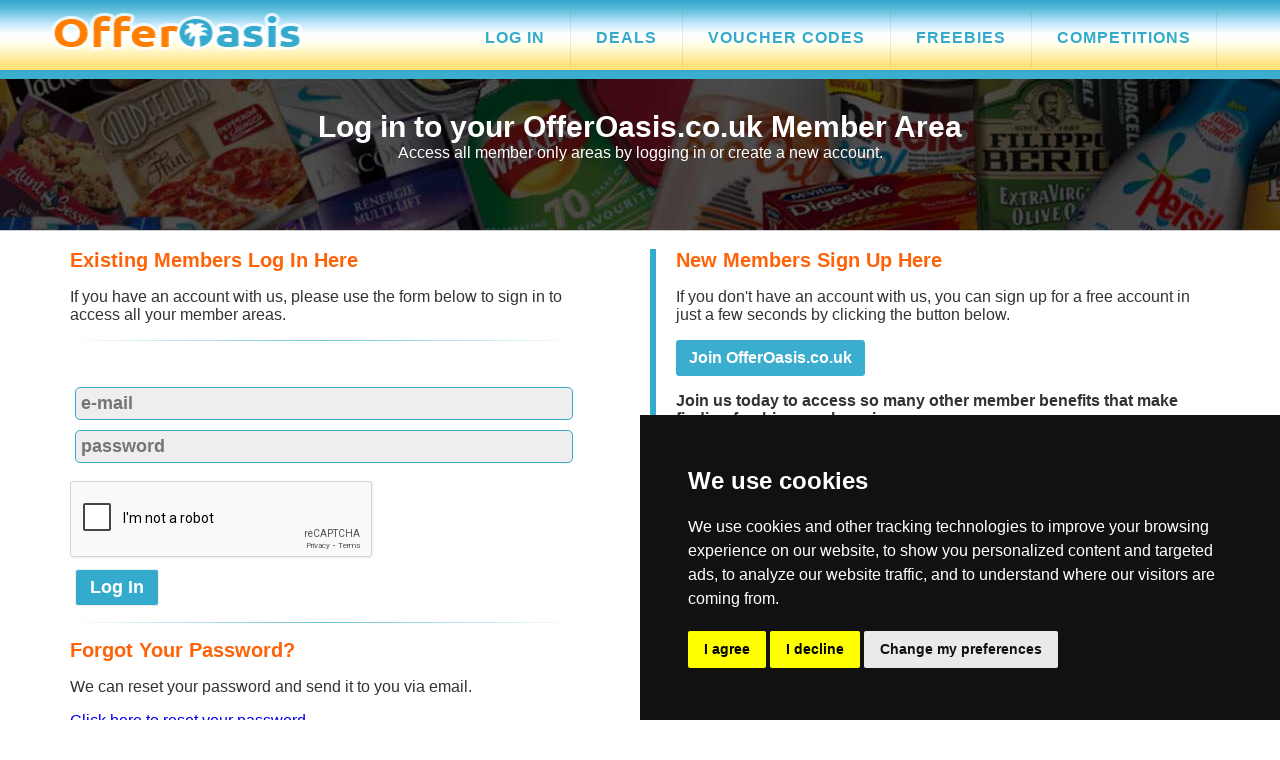

--- FILE ---
content_type: text/html; charset=UTF-8
request_url: https://www.offeroasis.co.uk/login.php?jurl=/freebies/books_and_magazines/copy-of-the-finest-desserts-lollies-recipes.html
body_size: 12430
content:
<!DOCTYPE html>
<html lang="en">
<head>
<title>Log in to your OfferOasis.co.uk Member Area</title>
<meta http-equiv="Content-Type" content="text/html; charset=iso-8859-1">
<meta http-equiv="X-UA-Compatible" content="IE=edge,chrome=1"/>
<meta name="viewport" content="width=device-width, initial-scale=1.0, minimum-scale=1.0"/>
<meta name="description" content="Access all the members areas for even more ways to get free stuff, free samples and loads more.">
<meta name="keywords" content="free stuff, freebies, freebie, free samples, competition, competitions, discounts, voucher codes, deals">
<meta name="robots" content="index, follow">
<meta http-equiv="Content-Type" content="text/html; charset=utf-8">
<meta name="language" content="English">
<meta name="revisit-after" content="1 days">
<meta name="author" content="OfferOasis.co.uk">
<link rel="canonical" href="https://www.offeroasis.co.uk/login.php" />
<meta property="og:title" content="Log in to your OfferOasis.co.uk Member Area" />
<meta property="og:site_name" content="OfferOasis.co.uk" />
<meta property="og:url" content="https://www.offeroasis.co.uk/login.php" />
<meta property="og:description" content="Access all the members areas for even more ways to get free stuff, free samples and loads more."/>
<meta property="og:type" content="website"/>
<meta property="fb:admins" content="1321226119"/>
<meta property="fb:page_id" content="155463181154706"/>
<meta property="fb:app_id" content="155463181154706"/>
<meta property="og:site_name" content="OfferOasis.co.uk"/>
<meta property="og:country-name" content="United Kingdom"/>
<meta property="og:region" content="United Kingdom"/>
<meta property="og:locality" content="United Kingdom"/>
<meta property="og:image" content="https://www.offeroasis.co.uk/img/offeroasisimage.jpg"/>
<meta property="og:image:width" content="400" />
<meta property="og:image:height" content="240" />
<meta property="og:image:type" content="image/jpeg" />
<meta name="twitter:site" content="@offeroasis"/>
<meta name="twitter:creator" content="@offeroasis">
<meta name="twitter:title" content="Log in to your OfferOasis.co.uk Member Area"/>
<meta name="twitter:url" content="https://www.offeroasis.co.uk/login.php"/>
<meta name="twitter:description" content="Access all the members areas for even more ways to get free stuff, free samples and loads more."/>

<link rel="stylesheet" href="/headstyles.css">
<link rel="stylesheet" href="/oasmain.css">
<script src="https://code.jquery.com/jquery-latest.min.js" type="text/javascript"></script>
<link rel="stylesheet" href="https://use.fontawesome.com/releases/v5.7.2/css/all.css" integrity="sha384-fnmOCqbTlWIlj8LyTjo7mOUStjsKC4pOpQbqyi7RrhN7udi9RwhKkMHpvLbHG9Sr" crossorigin="anonymous">
<script src="/script.js"></script>
<script src="/jssitefuncs.js"></script>
<script src="https://www.google.com/recaptcha/api.js" async defer></script>
  
<script type="application/ld+json">
{
  	"@context": "https://schema.org",
  	"@type": "Organization",
  	"url": "https://www.offeroasis.co.uk/login.php",
  	"logo": "http://www.offeroasis.co.uk/img/logos/oasschemalogo.jpg"
}
</script>

<script type='application/ld+json'>
{
	"@context":"https://schema.org",
	"@type":"WebSite",
	"@id":"http://www.offeroasis.co.uk/#website",
	"url":"http://www.offeroasis.co.uk/login.php",
	"name":"Log in to your OfferOasis.co.uk Member Area",
	"potentialAction":{"@type":"SearchAction",
	"target":"http://www.offeroasis.co.uk/?s={search_term_string}",
	"query-input":"required name=search_term_string"}
}
</script>
	
<style>
.header{ margin-bottom:0px; }
</style>

</head>
<body bgcolor="#FFFFFF" topmargin="0" bottommargin="0" leftmargin="0" rightmargin="0" marginheight="0" marginwidth="0">
<!--Include the header--><div class="header">
<table width="100%" height="70px" border="0" align="center" cellpadding="0" cellspacing="0" background="https://www.offeroasis.co.uk/img/responsive/oaslogobg.jpg" style="border-bottom: 5px solid #3BADCF">
  <tr>
    <td align="center">
    <div class="oasmaintitlebar">
    <div id="oastitcol1"><a href="https://www.offeroasis.co.uk"><img src="https://www.offeroasis.co.uk/img/responsive/oaspalmlogonew.png" width="283" height="39" class="logoimg" border="0" alt="OfferOasis.co.uk Logo"></a></div>
<div id="oastitcol2"><div id='cssmenu'>
<ul>
<li><a href='https://www.offeroasis.co.uk/login.php'><span>Log In</span></a></li>
   <li><a href='https://www.offeroasis.co.uk/deals'><span>Deals</span></a></li>
   <li><a href='https://www.offeroasis.co.uk/voucher-codes'><span>Voucher Codes</span></a></li>
   <li><a href='https://www.offeroasis.co.uk/freebies/index.html'><span>Freebies</span></a></li>
   <li><a href='https://www.offeroasis.co.uk/competitions/index.html'><span>Competitions</span></a></li>
</ul>
</div>
</div>
    </div></td>
  </tr>
</table>
</div>
<!-- only use for fixed menu
<div class="headerspacer"></div>
-->


	<div class="topsplash splashbggeneric"><div align="center"><h1 class="splashheading">Log in to your OfferOasis.co.uk Member Area</h1><span class="splashsubheading">Access all member only areas by logging in or create a new account.</span></div></div>
<br />
<!--Start contentbody div--><div class="contentbody">
<div id="splashleft">
<div class="lefthalfscreen">
<h2 class="mediumorange">Existing Members Log In Here</h2>
<p class="greytextbig">If you have an account with us, please use the form below to sign in to access all your member areas.</p>
<hr class="listings">
	<div class="formresponse">
	</div>
<div class="loginpageform">
<form name="LoginForm" method="post" action="login.php">
<input type="text" id="email" placeholder="e-mail" name="OASuname" value="">
<input type="password" id="password" placeholder="password" name="OASpass"><br><br>
<div class="g-recaptcha" data-sitekey="6Ld7VMIUAAAAAHDJy7qKKitflZtrxO5ip07JCECG"></div>
<input type="hidden" name="jumpto" value="/freebies/books_and_magazines/copy-of-the-finest-desserts-lollies-recipes.html">
<input type="submit" name="submit" value="Log In">
</form>
</div>
<hr class="listings">
<h2 class="mediumorange">Forgot Your Password?</h2>
<p class="greytextbig">We can reset your password and send it to you via email.</p>
	<p><a href="/getpassword.php?jurl=/freebies/books_and_magazines/copy-of-the-finest-desserts-lollies-recipes.html" class="standardlink">Click here to reset your password.</a></p>
</div>
	<br>
</div>
<div id="splashright">
<div class="righthalfscreen">
<h2 class="mediumorange">New Members Sign Up Here</h2>
<p class="greytextbig">If you don't have an account with us, you can sign up for a free account in just a few seconds by clicking the button below.</p>
<p><a href="/signup.php?jurl=/freebies/books_and_magazines/copy-of-the-finest-desserts-lollies-recipes.html"><button class="pagebuttons">Join OfferOasis.co.uk</button></a></p>
<p class="greytextbig"><strong>Join us today to access so many other member benefits that make finding freebies much easier.</strong></p>
<h3 class="mediumorange">These are some of the freebies we've added today.</h3>
<p class="greytextbig">
	Free Thermos King Food and Drink Flask<br />Free Homepride x Mr Bean Kitchen Accessories Bundle<br />Free Herbal Essences Argan Oil Elixir Bundle<br />Free Premier League Puma Balls<br />Free Lumi Pro Ice Bath and Chiller Bundle<br />Free Team GB Ben Sherman Hat and Scarf<br />Win a bottle of Salcombe Start Point Gin<br />Win a Ninja Air Fryer and Hovis Sourdough Loaves<br />Free Nano Sleep Mattress<br /></p>
</div>
</div>
<!--End contentbody div--></div>

<div class="row">
<div class="footersplash">
		<div class="contentbody">
		<div class="row">
		<div id="oascolumn3-1">
		<div class="splashtextbox leftaligntext">
		<a href="https://www.offeroasis.co.uk" target="_blank"><img src="https://www.offeroasis.co.uk/img/responsive/oaspalmlogo.png" width="238" height="39" alt="OfferOasis.co.uk"></a><br>
		<p>We add at least a dozen new freebies, competitions and deals everyday from some of the biggest and best Brands in the UK.</p>
		<p>Following us on social media is another easy way to stay updated with what we're doing. Click on the buttons below to follow us</p>
		<p><a href="https://www.facebook.com/offeroasis/" target="_blank"><button class="gamingbutton">Facebook - 59,408</button></a></p>
		<p><a href="https://www.twitter.com/offeroasis/" target="_blank"><button class="gamingbutton">Twitter</button></a></p>
		<p><a href="#"><button class="gamingbutton">Back to Top</button></a></p>

		<p></p>
		</div>
		</div>
		<div id="oascolumn3-2">
		<div class="splashtextbox leftaligntext">
			<span class="mediumblack">Useful Links</span>
			<p>
			<a href="https://www.offeroasis.co.uk/aboutus.html" class="blacklink">About Us</a><br>
			<a href="https://www.offeroasis.co.uk/contactus.php" class="blacklink">Contact</a><br>
			<a href="https://www.offeroasis.co.uk/terms.html" class="blacklink">Terms &amp; Conditions</a><br>
			<a href="https://www.offeroasis.co.uk/privacy.html" class="blacklink">Privacy Policy</a><br>
			<a href="https://www.offeroasis.co.uk/sitemap.php" class="blacklink">Site Map</a><br>
			We use icons made by <a href="https://www.freepik.com" title="Freepik" target="_blank" class="blacklink">Freepik</a> from <a href="https://www.flaticon.com/" title="Flaticon" target="_blank" class="blacklink">www.flaticon.com</a>
			<a href="https://www.freestufffirst.com/" class="blacklink">Free Stuff First</a> Our US Sister Site<br>
			</p>
			<p class="mediumblack"><strong>Popular Pages</strong></p>
			<p>Here are some of the most popular pages frequented by our visitors.</p>
			<p><a href="https://www.offeroasis.co.uk/latest-free-stuff" class="blacklink">Latest Free Stuff</a><br>
			<a href="https://www.offeroasis.co.uk/most-popular-free-stuff" class="blacklink">Most Popular</a><br>
			<a href="https://www.offeroasis.co.uk/free-stuff-ending-soon" class="blacklink">Ending Soon</a><br>
			</p>

			<p class="mediumblack"><strong>Contribute</strong></p>
			<p>We're always looking for new promotions, competitions and deals so if you've found one please share it with us so we can share with everyone else. Sharing is caring.</p>
			<p><a href="https://www.offeroasis.co.uk/addfreebie.php" class="blacklink">Add a Freebie</a><br>
			<a href="https://www.offeroasis.co.uk/addcompetition.php" class="blacklink">Add a Competition</a><br>
			</p>
		</div>
			</div>
		<div id="oascolumn3-3">
		<div class="splashtextbox leftaligntext">
	

<span class="mediumblack">Member Login</span>
<p><strong>Log in to your account for full access.</strong></p>
<p>Members can access a load of other special features and areas when logged in.</p>
<p><a href="https://www.offeroasis.co.uk/login.php" class="loginbutton">Member Log In</a></p>
<p>Don't have a member account? Let's change that!</p>
<p><a href="https://www.offeroasis.co.uk/signup.php" class="blacklink">Create Member Account</a></p>
<p><a href="https://www.offeroasis.co.uk/free-amazon-gift-cards-daily.php" class="blacklink">Win Amazon Gift Cards Daily!</a></p>

     </div>
    </div>
   </div>
  </div>
 </div>
</div>


<!-- Global site tag (gtag.js) - Google Analytics -->
<script async src="https://www.googletagmanager.com/gtag/js?id=UA-4182681-6"></script>
<script>
  window.dataLayer = window.dataLayer || [];
  function gtag(){dataLayer.push(arguments);}
  gtag('js', new Date());

  gtag('config', 'UA-4182681-6');
</script>


<!-- Cookie Consent by https://www.TermsFeed.com -->
<script type="text/javascript" src="//www.termsfeed.com/public/cookie-consent/4.0.0/cookie-consent.js" charset="UTF-8"></script>
<script type="text/javascript" charset="UTF-8">
document.addEventListener('DOMContentLoaded', function () {
cookieconsent.run({"notice_banner_type":"simple","consent_type":"express","palette":"dark","language":"en","page_load_consent_levels":["strictly-necessary"],"notice_banner_reject_button_hide":false,"preferences_center_close_button_hide":false,"website_name":"OfferOasis.co.uk","website_privacy_policy_url":"https://www.offeroasis.co.uk/privacy.html"});
});
</script>

<noscript>Cookie Consent by <a href="https://www.TermsFeed.com/" rel="nofollow noopener">TermsFeed Generator</a></noscript>
<!-- End Cookie Consent -->

<script type="text/javascript" src="/subscribe.js"></script>
<script type="text/javascript" src="/subscribecomp.js"></script>
</body>
</html>


--- FILE ---
content_type: text/html; charset=utf-8
request_url: https://www.google.com/recaptcha/api2/anchor?ar=1&k=6Ld7VMIUAAAAAHDJy7qKKitflZtrxO5ip07JCECG&co=aHR0cHM6Ly93d3cub2ZmZXJvYXNpcy5jby51azo0NDM.&hl=en&v=PoyoqOPhxBO7pBk68S4YbpHZ&size=normal&anchor-ms=20000&execute-ms=30000&cb=ez5lvcsjhq34
body_size: 49436
content:
<!DOCTYPE HTML><html dir="ltr" lang="en"><head><meta http-equiv="Content-Type" content="text/html; charset=UTF-8">
<meta http-equiv="X-UA-Compatible" content="IE=edge">
<title>reCAPTCHA</title>
<style type="text/css">
/* cyrillic-ext */
@font-face {
  font-family: 'Roboto';
  font-style: normal;
  font-weight: 400;
  font-stretch: 100%;
  src: url(//fonts.gstatic.com/s/roboto/v48/KFO7CnqEu92Fr1ME7kSn66aGLdTylUAMa3GUBHMdazTgWw.woff2) format('woff2');
  unicode-range: U+0460-052F, U+1C80-1C8A, U+20B4, U+2DE0-2DFF, U+A640-A69F, U+FE2E-FE2F;
}
/* cyrillic */
@font-face {
  font-family: 'Roboto';
  font-style: normal;
  font-weight: 400;
  font-stretch: 100%;
  src: url(//fonts.gstatic.com/s/roboto/v48/KFO7CnqEu92Fr1ME7kSn66aGLdTylUAMa3iUBHMdazTgWw.woff2) format('woff2');
  unicode-range: U+0301, U+0400-045F, U+0490-0491, U+04B0-04B1, U+2116;
}
/* greek-ext */
@font-face {
  font-family: 'Roboto';
  font-style: normal;
  font-weight: 400;
  font-stretch: 100%;
  src: url(//fonts.gstatic.com/s/roboto/v48/KFO7CnqEu92Fr1ME7kSn66aGLdTylUAMa3CUBHMdazTgWw.woff2) format('woff2');
  unicode-range: U+1F00-1FFF;
}
/* greek */
@font-face {
  font-family: 'Roboto';
  font-style: normal;
  font-weight: 400;
  font-stretch: 100%;
  src: url(//fonts.gstatic.com/s/roboto/v48/KFO7CnqEu92Fr1ME7kSn66aGLdTylUAMa3-UBHMdazTgWw.woff2) format('woff2');
  unicode-range: U+0370-0377, U+037A-037F, U+0384-038A, U+038C, U+038E-03A1, U+03A3-03FF;
}
/* math */
@font-face {
  font-family: 'Roboto';
  font-style: normal;
  font-weight: 400;
  font-stretch: 100%;
  src: url(//fonts.gstatic.com/s/roboto/v48/KFO7CnqEu92Fr1ME7kSn66aGLdTylUAMawCUBHMdazTgWw.woff2) format('woff2');
  unicode-range: U+0302-0303, U+0305, U+0307-0308, U+0310, U+0312, U+0315, U+031A, U+0326-0327, U+032C, U+032F-0330, U+0332-0333, U+0338, U+033A, U+0346, U+034D, U+0391-03A1, U+03A3-03A9, U+03B1-03C9, U+03D1, U+03D5-03D6, U+03F0-03F1, U+03F4-03F5, U+2016-2017, U+2034-2038, U+203C, U+2040, U+2043, U+2047, U+2050, U+2057, U+205F, U+2070-2071, U+2074-208E, U+2090-209C, U+20D0-20DC, U+20E1, U+20E5-20EF, U+2100-2112, U+2114-2115, U+2117-2121, U+2123-214F, U+2190, U+2192, U+2194-21AE, U+21B0-21E5, U+21F1-21F2, U+21F4-2211, U+2213-2214, U+2216-22FF, U+2308-230B, U+2310, U+2319, U+231C-2321, U+2336-237A, U+237C, U+2395, U+239B-23B7, U+23D0, U+23DC-23E1, U+2474-2475, U+25AF, U+25B3, U+25B7, U+25BD, U+25C1, U+25CA, U+25CC, U+25FB, U+266D-266F, U+27C0-27FF, U+2900-2AFF, U+2B0E-2B11, U+2B30-2B4C, U+2BFE, U+3030, U+FF5B, U+FF5D, U+1D400-1D7FF, U+1EE00-1EEFF;
}
/* symbols */
@font-face {
  font-family: 'Roboto';
  font-style: normal;
  font-weight: 400;
  font-stretch: 100%;
  src: url(//fonts.gstatic.com/s/roboto/v48/KFO7CnqEu92Fr1ME7kSn66aGLdTylUAMaxKUBHMdazTgWw.woff2) format('woff2');
  unicode-range: U+0001-000C, U+000E-001F, U+007F-009F, U+20DD-20E0, U+20E2-20E4, U+2150-218F, U+2190, U+2192, U+2194-2199, U+21AF, U+21E6-21F0, U+21F3, U+2218-2219, U+2299, U+22C4-22C6, U+2300-243F, U+2440-244A, U+2460-24FF, U+25A0-27BF, U+2800-28FF, U+2921-2922, U+2981, U+29BF, U+29EB, U+2B00-2BFF, U+4DC0-4DFF, U+FFF9-FFFB, U+10140-1018E, U+10190-1019C, U+101A0, U+101D0-101FD, U+102E0-102FB, U+10E60-10E7E, U+1D2C0-1D2D3, U+1D2E0-1D37F, U+1F000-1F0FF, U+1F100-1F1AD, U+1F1E6-1F1FF, U+1F30D-1F30F, U+1F315, U+1F31C, U+1F31E, U+1F320-1F32C, U+1F336, U+1F378, U+1F37D, U+1F382, U+1F393-1F39F, U+1F3A7-1F3A8, U+1F3AC-1F3AF, U+1F3C2, U+1F3C4-1F3C6, U+1F3CA-1F3CE, U+1F3D4-1F3E0, U+1F3ED, U+1F3F1-1F3F3, U+1F3F5-1F3F7, U+1F408, U+1F415, U+1F41F, U+1F426, U+1F43F, U+1F441-1F442, U+1F444, U+1F446-1F449, U+1F44C-1F44E, U+1F453, U+1F46A, U+1F47D, U+1F4A3, U+1F4B0, U+1F4B3, U+1F4B9, U+1F4BB, U+1F4BF, U+1F4C8-1F4CB, U+1F4D6, U+1F4DA, U+1F4DF, U+1F4E3-1F4E6, U+1F4EA-1F4ED, U+1F4F7, U+1F4F9-1F4FB, U+1F4FD-1F4FE, U+1F503, U+1F507-1F50B, U+1F50D, U+1F512-1F513, U+1F53E-1F54A, U+1F54F-1F5FA, U+1F610, U+1F650-1F67F, U+1F687, U+1F68D, U+1F691, U+1F694, U+1F698, U+1F6AD, U+1F6B2, U+1F6B9-1F6BA, U+1F6BC, U+1F6C6-1F6CF, U+1F6D3-1F6D7, U+1F6E0-1F6EA, U+1F6F0-1F6F3, U+1F6F7-1F6FC, U+1F700-1F7FF, U+1F800-1F80B, U+1F810-1F847, U+1F850-1F859, U+1F860-1F887, U+1F890-1F8AD, U+1F8B0-1F8BB, U+1F8C0-1F8C1, U+1F900-1F90B, U+1F93B, U+1F946, U+1F984, U+1F996, U+1F9E9, U+1FA00-1FA6F, U+1FA70-1FA7C, U+1FA80-1FA89, U+1FA8F-1FAC6, U+1FACE-1FADC, U+1FADF-1FAE9, U+1FAF0-1FAF8, U+1FB00-1FBFF;
}
/* vietnamese */
@font-face {
  font-family: 'Roboto';
  font-style: normal;
  font-weight: 400;
  font-stretch: 100%;
  src: url(//fonts.gstatic.com/s/roboto/v48/KFO7CnqEu92Fr1ME7kSn66aGLdTylUAMa3OUBHMdazTgWw.woff2) format('woff2');
  unicode-range: U+0102-0103, U+0110-0111, U+0128-0129, U+0168-0169, U+01A0-01A1, U+01AF-01B0, U+0300-0301, U+0303-0304, U+0308-0309, U+0323, U+0329, U+1EA0-1EF9, U+20AB;
}
/* latin-ext */
@font-face {
  font-family: 'Roboto';
  font-style: normal;
  font-weight: 400;
  font-stretch: 100%;
  src: url(//fonts.gstatic.com/s/roboto/v48/KFO7CnqEu92Fr1ME7kSn66aGLdTylUAMa3KUBHMdazTgWw.woff2) format('woff2');
  unicode-range: U+0100-02BA, U+02BD-02C5, U+02C7-02CC, U+02CE-02D7, U+02DD-02FF, U+0304, U+0308, U+0329, U+1D00-1DBF, U+1E00-1E9F, U+1EF2-1EFF, U+2020, U+20A0-20AB, U+20AD-20C0, U+2113, U+2C60-2C7F, U+A720-A7FF;
}
/* latin */
@font-face {
  font-family: 'Roboto';
  font-style: normal;
  font-weight: 400;
  font-stretch: 100%;
  src: url(//fonts.gstatic.com/s/roboto/v48/KFO7CnqEu92Fr1ME7kSn66aGLdTylUAMa3yUBHMdazQ.woff2) format('woff2');
  unicode-range: U+0000-00FF, U+0131, U+0152-0153, U+02BB-02BC, U+02C6, U+02DA, U+02DC, U+0304, U+0308, U+0329, U+2000-206F, U+20AC, U+2122, U+2191, U+2193, U+2212, U+2215, U+FEFF, U+FFFD;
}
/* cyrillic-ext */
@font-face {
  font-family: 'Roboto';
  font-style: normal;
  font-weight: 500;
  font-stretch: 100%;
  src: url(//fonts.gstatic.com/s/roboto/v48/KFO7CnqEu92Fr1ME7kSn66aGLdTylUAMa3GUBHMdazTgWw.woff2) format('woff2');
  unicode-range: U+0460-052F, U+1C80-1C8A, U+20B4, U+2DE0-2DFF, U+A640-A69F, U+FE2E-FE2F;
}
/* cyrillic */
@font-face {
  font-family: 'Roboto';
  font-style: normal;
  font-weight: 500;
  font-stretch: 100%;
  src: url(//fonts.gstatic.com/s/roboto/v48/KFO7CnqEu92Fr1ME7kSn66aGLdTylUAMa3iUBHMdazTgWw.woff2) format('woff2');
  unicode-range: U+0301, U+0400-045F, U+0490-0491, U+04B0-04B1, U+2116;
}
/* greek-ext */
@font-face {
  font-family: 'Roboto';
  font-style: normal;
  font-weight: 500;
  font-stretch: 100%;
  src: url(//fonts.gstatic.com/s/roboto/v48/KFO7CnqEu92Fr1ME7kSn66aGLdTylUAMa3CUBHMdazTgWw.woff2) format('woff2');
  unicode-range: U+1F00-1FFF;
}
/* greek */
@font-face {
  font-family: 'Roboto';
  font-style: normal;
  font-weight: 500;
  font-stretch: 100%;
  src: url(//fonts.gstatic.com/s/roboto/v48/KFO7CnqEu92Fr1ME7kSn66aGLdTylUAMa3-UBHMdazTgWw.woff2) format('woff2');
  unicode-range: U+0370-0377, U+037A-037F, U+0384-038A, U+038C, U+038E-03A1, U+03A3-03FF;
}
/* math */
@font-face {
  font-family: 'Roboto';
  font-style: normal;
  font-weight: 500;
  font-stretch: 100%;
  src: url(//fonts.gstatic.com/s/roboto/v48/KFO7CnqEu92Fr1ME7kSn66aGLdTylUAMawCUBHMdazTgWw.woff2) format('woff2');
  unicode-range: U+0302-0303, U+0305, U+0307-0308, U+0310, U+0312, U+0315, U+031A, U+0326-0327, U+032C, U+032F-0330, U+0332-0333, U+0338, U+033A, U+0346, U+034D, U+0391-03A1, U+03A3-03A9, U+03B1-03C9, U+03D1, U+03D5-03D6, U+03F0-03F1, U+03F4-03F5, U+2016-2017, U+2034-2038, U+203C, U+2040, U+2043, U+2047, U+2050, U+2057, U+205F, U+2070-2071, U+2074-208E, U+2090-209C, U+20D0-20DC, U+20E1, U+20E5-20EF, U+2100-2112, U+2114-2115, U+2117-2121, U+2123-214F, U+2190, U+2192, U+2194-21AE, U+21B0-21E5, U+21F1-21F2, U+21F4-2211, U+2213-2214, U+2216-22FF, U+2308-230B, U+2310, U+2319, U+231C-2321, U+2336-237A, U+237C, U+2395, U+239B-23B7, U+23D0, U+23DC-23E1, U+2474-2475, U+25AF, U+25B3, U+25B7, U+25BD, U+25C1, U+25CA, U+25CC, U+25FB, U+266D-266F, U+27C0-27FF, U+2900-2AFF, U+2B0E-2B11, U+2B30-2B4C, U+2BFE, U+3030, U+FF5B, U+FF5D, U+1D400-1D7FF, U+1EE00-1EEFF;
}
/* symbols */
@font-face {
  font-family: 'Roboto';
  font-style: normal;
  font-weight: 500;
  font-stretch: 100%;
  src: url(//fonts.gstatic.com/s/roboto/v48/KFO7CnqEu92Fr1ME7kSn66aGLdTylUAMaxKUBHMdazTgWw.woff2) format('woff2');
  unicode-range: U+0001-000C, U+000E-001F, U+007F-009F, U+20DD-20E0, U+20E2-20E4, U+2150-218F, U+2190, U+2192, U+2194-2199, U+21AF, U+21E6-21F0, U+21F3, U+2218-2219, U+2299, U+22C4-22C6, U+2300-243F, U+2440-244A, U+2460-24FF, U+25A0-27BF, U+2800-28FF, U+2921-2922, U+2981, U+29BF, U+29EB, U+2B00-2BFF, U+4DC0-4DFF, U+FFF9-FFFB, U+10140-1018E, U+10190-1019C, U+101A0, U+101D0-101FD, U+102E0-102FB, U+10E60-10E7E, U+1D2C0-1D2D3, U+1D2E0-1D37F, U+1F000-1F0FF, U+1F100-1F1AD, U+1F1E6-1F1FF, U+1F30D-1F30F, U+1F315, U+1F31C, U+1F31E, U+1F320-1F32C, U+1F336, U+1F378, U+1F37D, U+1F382, U+1F393-1F39F, U+1F3A7-1F3A8, U+1F3AC-1F3AF, U+1F3C2, U+1F3C4-1F3C6, U+1F3CA-1F3CE, U+1F3D4-1F3E0, U+1F3ED, U+1F3F1-1F3F3, U+1F3F5-1F3F7, U+1F408, U+1F415, U+1F41F, U+1F426, U+1F43F, U+1F441-1F442, U+1F444, U+1F446-1F449, U+1F44C-1F44E, U+1F453, U+1F46A, U+1F47D, U+1F4A3, U+1F4B0, U+1F4B3, U+1F4B9, U+1F4BB, U+1F4BF, U+1F4C8-1F4CB, U+1F4D6, U+1F4DA, U+1F4DF, U+1F4E3-1F4E6, U+1F4EA-1F4ED, U+1F4F7, U+1F4F9-1F4FB, U+1F4FD-1F4FE, U+1F503, U+1F507-1F50B, U+1F50D, U+1F512-1F513, U+1F53E-1F54A, U+1F54F-1F5FA, U+1F610, U+1F650-1F67F, U+1F687, U+1F68D, U+1F691, U+1F694, U+1F698, U+1F6AD, U+1F6B2, U+1F6B9-1F6BA, U+1F6BC, U+1F6C6-1F6CF, U+1F6D3-1F6D7, U+1F6E0-1F6EA, U+1F6F0-1F6F3, U+1F6F7-1F6FC, U+1F700-1F7FF, U+1F800-1F80B, U+1F810-1F847, U+1F850-1F859, U+1F860-1F887, U+1F890-1F8AD, U+1F8B0-1F8BB, U+1F8C0-1F8C1, U+1F900-1F90B, U+1F93B, U+1F946, U+1F984, U+1F996, U+1F9E9, U+1FA00-1FA6F, U+1FA70-1FA7C, U+1FA80-1FA89, U+1FA8F-1FAC6, U+1FACE-1FADC, U+1FADF-1FAE9, U+1FAF0-1FAF8, U+1FB00-1FBFF;
}
/* vietnamese */
@font-face {
  font-family: 'Roboto';
  font-style: normal;
  font-weight: 500;
  font-stretch: 100%;
  src: url(//fonts.gstatic.com/s/roboto/v48/KFO7CnqEu92Fr1ME7kSn66aGLdTylUAMa3OUBHMdazTgWw.woff2) format('woff2');
  unicode-range: U+0102-0103, U+0110-0111, U+0128-0129, U+0168-0169, U+01A0-01A1, U+01AF-01B0, U+0300-0301, U+0303-0304, U+0308-0309, U+0323, U+0329, U+1EA0-1EF9, U+20AB;
}
/* latin-ext */
@font-face {
  font-family: 'Roboto';
  font-style: normal;
  font-weight: 500;
  font-stretch: 100%;
  src: url(//fonts.gstatic.com/s/roboto/v48/KFO7CnqEu92Fr1ME7kSn66aGLdTylUAMa3KUBHMdazTgWw.woff2) format('woff2');
  unicode-range: U+0100-02BA, U+02BD-02C5, U+02C7-02CC, U+02CE-02D7, U+02DD-02FF, U+0304, U+0308, U+0329, U+1D00-1DBF, U+1E00-1E9F, U+1EF2-1EFF, U+2020, U+20A0-20AB, U+20AD-20C0, U+2113, U+2C60-2C7F, U+A720-A7FF;
}
/* latin */
@font-face {
  font-family: 'Roboto';
  font-style: normal;
  font-weight: 500;
  font-stretch: 100%;
  src: url(//fonts.gstatic.com/s/roboto/v48/KFO7CnqEu92Fr1ME7kSn66aGLdTylUAMa3yUBHMdazQ.woff2) format('woff2');
  unicode-range: U+0000-00FF, U+0131, U+0152-0153, U+02BB-02BC, U+02C6, U+02DA, U+02DC, U+0304, U+0308, U+0329, U+2000-206F, U+20AC, U+2122, U+2191, U+2193, U+2212, U+2215, U+FEFF, U+FFFD;
}
/* cyrillic-ext */
@font-face {
  font-family: 'Roboto';
  font-style: normal;
  font-weight: 900;
  font-stretch: 100%;
  src: url(//fonts.gstatic.com/s/roboto/v48/KFO7CnqEu92Fr1ME7kSn66aGLdTylUAMa3GUBHMdazTgWw.woff2) format('woff2');
  unicode-range: U+0460-052F, U+1C80-1C8A, U+20B4, U+2DE0-2DFF, U+A640-A69F, U+FE2E-FE2F;
}
/* cyrillic */
@font-face {
  font-family: 'Roboto';
  font-style: normal;
  font-weight: 900;
  font-stretch: 100%;
  src: url(//fonts.gstatic.com/s/roboto/v48/KFO7CnqEu92Fr1ME7kSn66aGLdTylUAMa3iUBHMdazTgWw.woff2) format('woff2');
  unicode-range: U+0301, U+0400-045F, U+0490-0491, U+04B0-04B1, U+2116;
}
/* greek-ext */
@font-face {
  font-family: 'Roboto';
  font-style: normal;
  font-weight: 900;
  font-stretch: 100%;
  src: url(//fonts.gstatic.com/s/roboto/v48/KFO7CnqEu92Fr1ME7kSn66aGLdTylUAMa3CUBHMdazTgWw.woff2) format('woff2');
  unicode-range: U+1F00-1FFF;
}
/* greek */
@font-face {
  font-family: 'Roboto';
  font-style: normal;
  font-weight: 900;
  font-stretch: 100%;
  src: url(//fonts.gstatic.com/s/roboto/v48/KFO7CnqEu92Fr1ME7kSn66aGLdTylUAMa3-UBHMdazTgWw.woff2) format('woff2');
  unicode-range: U+0370-0377, U+037A-037F, U+0384-038A, U+038C, U+038E-03A1, U+03A3-03FF;
}
/* math */
@font-face {
  font-family: 'Roboto';
  font-style: normal;
  font-weight: 900;
  font-stretch: 100%;
  src: url(//fonts.gstatic.com/s/roboto/v48/KFO7CnqEu92Fr1ME7kSn66aGLdTylUAMawCUBHMdazTgWw.woff2) format('woff2');
  unicode-range: U+0302-0303, U+0305, U+0307-0308, U+0310, U+0312, U+0315, U+031A, U+0326-0327, U+032C, U+032F-0330, U+0332-0333, U+0338, U+033A, U+0346, U+034D, U+0391-03A1, U+03A3-03A9, U+03B1-03C9, U+03D1, U+03D5-03D6, U+03F0-03F1, U+03F4-03F5, U+2016-2017, U+2034-2038, U+203C, U+2040, U+2043, U+2047, U+2050, U+2057, U+205F, U+2070-2071, U+2074-208E, U+2090-209C, U+20D0-20DC, U+20E1, U+20E5-20EF, U+2100-2112, U+2114-2115, U+2117-2121, U+2123-214F, U+2190, U+2192, U+2194-21AE, U+21B0-21E5, U+21F1-21F2, U+21F4-2211, U+2213-2214, U+2216-22FF, U+2308-230B, U+2310, U+2319, U+231C-2321, U+2336-237A, U+237C, U+2395, U+239B-23B7, U+23D0, U+23DC-23E1, U+2474-2475, U+25AF, U+25B3, U+25B7, U+25BD, U+25C1, U+25CA, U+25CC, U+25FB, U+266D-266F, U+27C0-27FF, U+2900-2AFF, U+2B0E-2B11, U+2B30-2B4C, U+2BFE, U+3030, U+FF5B, U+FF5D, U+1D400-1D7FF, U+1EE00-1EEFF;
}
/* symbols */
@font-face {
  font-family: 'Roboto';
  font-style: normal;
  font-weight: 900;
  font-stretch: 100%;
  src: url(//fonts.gstatic.com/s/roboto/v48/KFO7CnqEu92Fr1ME7kSn66aGLdTylUAMaxKUBHMdazTgWw.woff2) format('woff2');
  unicode-range: U+0001-000C, U+000E-001F, U+007F-009F, U+20DD-20E0, U+20E2-20E4, U+2150-218F, U+2190, U+2192, U+2194-2199, U+21AF, U+21E6-21F0, U+21F3, U+2218-2219, U+2299, U+22C4-22C6, U+2300-243F, U+2440-244A, U+2460-24FF, U+25A0-27BF, U+2800-28FF, U+2921-2922, U+2981, U+29BF, U+29EB, U+2B00-2BFF, U+4DC0-4DFF, U+FFF9-FFFB, U+10140-1018E, U+10190-1019C, U+101A0, U+101D0-101FD, U+102E0-102FB, U+10E60-10E7E, U+1D2C0-1D2D3, U+1D2E0-1D37F, U+1F000-1F0FF, U+1F100-1F1AD, U+1F1E6-1F1FF, U+1F30D-1F30F, U+1F315, U+1F31C, U+1F31E, U+1F320-1F32C, U+1F336, U+1F378, U+1F37D, U+1F382, U+1F393-1F39F, U+1F3A7-1F3A8, U+1F3AC-1F3AF, U+1F3C2, U+1F3C4-1F3C6, U+1F3CA-1F3CE, U+1F3D4-1F3E0, U+1F3ED, U+1F3F1-1F3F3, U+1F3F5-1F3F7, U+1F408, U+1F415, U+1F41F, U+1F426, U+1F43F, U+1F441-1F442, U+1F444, U+1F446-1F449, U+1F44C-1F44E, U+1F453, U+1F46A, U+1F47D, U+1F4A3, U+1F4B0, U+1F4B3, U+1F4B9, U+1F4BB, U+1F4BF, U+1F4C8-1F4CB, U+1F4D6, U+1F4DA, U+1F4DF, U+1F4E3-1F4E6, U+1F4EA-1F4ED, U+1F4F7, U+1F4F9-1F4FB, U+1F4FD-1F4FE, U+1F503, U+1F507-1F50B, U+1F50D, U+1F512-1F513, U+1F53E-1F54A, U+1F54F-1F5FA, U+1F610, U+1F650-1F67F, U+1F687, U+1F68D, U+1F691, U+1F694, U+1F698, U+1F6AD, U+1F6B2, U+1F6B9-1F6BA, U+1F6BC, U+1F6C6-1F6CF, U+1F6D3-1F6D7, U+1F6E0-1F6EA, U+1F6F0-1F6F3, U+1F6F7-1F6FC, U+1F700-1F7FF, U+1F800-1F80B, U+1F810-1F847, U+1F850-1F859, U+1F860-1F887, U+1F890-1F8AD, U+1F8B0-1F8BB, U+1F8C0-1F8C1, U+1F900-1F90B, U+1F93B, U+1F946, U+1F984, U+1F996, U+1F9E9, U+1FA00-1FA6F, U+1FA70-1FA7C, U+1FA80-1FA89, U+1FA8F-1FAC6, U+1FACE-1FADC, U+1FADF-1FAE9, U+1FAF0-1FAF8, U+1FB00-1FBFF;
}
/* vietnamese */
@font-face {
  font-family: 'Roboto';
  font-style: normal;
  font-weight: 900;
  font-stretch: 100%;
  src: url(//fonts.gstatic.com/s/roboto/v48/KFO7CnqEu92Fr1ME7kSn66aGLdTylUAMa3OUBHMdazTgWw.woff2) format('woff2');
  unicode-range: U+0102-0103, U+0110-0111, U+0128-0129, U+0168-0169, U+01A0-01A1, U+01AF-01B0, U+0300-0301, U+0303-0304, U+0308-0309, U+0323, U+0329, U+1EA0-1EF9, U+20AB;
}
/* latin-ext */
@font-face {
  font-family: 'Roboto';
  font-style: normal;
  font-weight: 900;
  font-stretch: 100%;
  src: url(//fonts.gstatic.com/s/roboto/v48/KFO7CnqEu92Fr1ME7kSn66aGLdTylUAMa3KUBHMdazTgWw.woff2) format('woff2');
  unicode-range: U+0100-02BA, U+02BD-02C5, U+02C7-02CC, U+02CE-02D7, U+02DD-02FF, U+0304, U+0308, U+0329, U+1D00-1DBF, U+1E00-1E9F, U+1EF2-1EFF, U+2020, U+20A0-20AB, U+20AD-20C0, U+2113, U+2C60-2C7F, U+A720-A7FF;
}
/* latin */
@font-face {
  font-family: 'Roboto';
  font-style: normal;
  font-weight: 900;
  font-stretch: 100%;
  src: url(//fonts.gstatic.com/s/roboto/v48/KFO7CnqEu92Fr1ME7kSn66aGLdTylUAMa3yUBHMdazQ.woff2) format('woff2');
  unicode-range: U+0000-00FF, U+0131, U+0152-0153, U+02BB-02BC, U+02C6, U+02DA, U+02DC, U+0304, U+0308, U+0329, U+2000-206F, U+20AC, U+2122, U+2191, U+2193, U+2212, U+2215, U+FEFF, U+FFFD;
}

</style>
<link rel="stylesheet" type="text/css" href="https://www.gstatic.com/recaptcha/releases/PoyoqOPhxBO7pBk68S4YbpHZ/styles__ltr.css">
<script nonce="y0lXtJYvQeaHw8i_hcFswA" type="text/javascript">window['__recaptcha_api'] = 'https://www.google.com/recaptcha/api2/';</script>
<script type="text/javascript" src="https://www.gstatic.com/recaptcha/releases/PoyoqOPhxBO7pBk68S4YbpHZ/recaptcha__en.js" nonce="y0lXtJYvQeaHw8i_hcFswA">
      
    </script></head>
<body><div id="rc-anchor-alert" class="rc-anchor-alert"></div>
<input type="hidden" id="recaptcha-token" value="[base64]">
<script type="text/javascript" nonce="y0lXtJYvQeaHw8i_hcFswA">
      recaptcha.anchor.Main.init("[\x22ainput\x22,[\x22bgdata\x22,\x22\x22,\[base64]/[base64]/bmV3IFpbdF0obVswXSk6Sz09Mj9uZXcgWlt0XShtWzBdLG1bMV0pOks9PTM/bmV3IFpbdF0obVswXSxtWzFdLG1bMl0pOks9PTQ/[base64]/[base64]/[base64]/[base64]/[base64]/[base64]/[base64]/[base64]/[base64]/[base64]/[base64]/[base64]/[base64]/[base64]\\u003d\\u003d\x22,\[base64]\\u003d\\u003d\x22,\[base64]/[base64]/DuwLCmcKYbQjDuW/DqcOuWMO4w54Kw7jDvsOSwpFww7zDvxFNwpDChgzCpBfDk8OKw483cjTCucKXw6HCnxvDksKbFcOTwpgWPMOIKW/CosKEwqHDiFzDk0tewoFvI3ciZm0NwpsUwrDCs31aI8K5w4p0SMKsw7HChsOKwpDDrQxEwpw0w6M1w6FyRAHDszUeAcK8wozDiDDDoQVtAknCvcO3MMOqw5vDjXnChGlCw6cDwr/[base64]/[base64]/Dn8ObbMKdw7rDg8OpwoTDm0J2Vy3Cq8KPcMOLwp9ySmh5w710CVTDrsO/[base64]/Dgk1MwpF7wqrCvgrCuTg4Sg56w6tfCMKnwobCpcOcwpLDqMKSw7o6wp9fw7Rcw6QVw6/Ctn3CssKaGMKAYm8+e8O2wrBdasOOFy5GScOdaSvCpSsVwpBWSMKHB0zChwXClMOnAcO/w6nDnXnDtAHDmht2acOaw5bCr2x3f3nCv8KBOMK/w5F2w7Nww5LCgsK3C0wvO1FCH8KwdMO3CsONT8OafD17PGVzw5xeJcKyPcK/W8OIwqPDr8OCw4cGwo7Ckjhlw44dw5rCk8KcZsKrMH4Uwr7ClzEuX2thTgICw7UdSsOqw4DDvwHDtnzClmMgBMOrK8K/w5fDjcKxfRfCk8KaZFDDq8OqN8O6JAs3HMO+wqvDlsKCw6rCvFvCocOhJcK/w5LDhsKpTcKpM8KTw4ZOOGwAwpTCsmXCh8Kca0TDsQzCs3Btw4XDrm4VH8KZwp7Cj2zCowxDw7oUwrHCp07CoDrDrXzDrMKNMsOCwpYRe8O+OFDCoMOdw4bDgkALPcKRwr3DrWnDgWNwYMOHTXXDn8KPLAHCrjTDlcK/H8Osw7R/[base64]/w7gnNcOCwqtLPG/[base64]/ChjrCo8Ktw5PCvEtld8OVw57CucKra8Onw4/CpGdbw5LCrkY8w6haFMKcDWnCjXVkU8OQGMK7PMOow60Nwo0jYMOCw4rClsOoZHPDqsKqw4LCucKWw7d9wq0Pan8+wo3DnUwLHMK6XcK8fMO9w4sYdQDCu3BlAW1Vwo7Cm8KQw5lPdsK9BwF/cy4Ub8O/UiAPFMOdfsONPlI3asKzw5TCgsO1woXCvcKFTTjCtMKkwpbCszIBw6hzw5zDjz3DoEzDlMO1w5vCrAUJc1AMwqVMI0rDgl/Ct0FbDX1AO8Kyc8KFwojCimwhPT/Co8K3w5rDrjLDp8KEwobCtwtdw5dJY8ORLwBSMcO3U8O4w73CiVDCoHUBeTbDhcOPAzh7eR9Kw7fDqsO3E8O2w7YOw6oxOF4kXMKkHMKGw5TDksK/MMKFwq8cwo7DkwjDqcKpw7PDkAVIw78hw7vDpcK+DU4SBcOsPMKmV8O9w4p6w60NESbDklk/TMKhw4Vow4PDsnDDo1HDvAbDuMO9wrHCvMOGSwAxfsOtw6/CtMOow4jDusOTLWXClkzDnMO3cMKIw5x+w6HDh8OCwod7wrBSYygSw47Cl8OcL8KQw4Zgwq7Dp2PChT/Dp8Okw7HDj8O1V8K/woQUwpjCtMOWwo5DwoPDiBbDrBrDhn8JwrbCpkfCqhwzasOwW8K/woF7w6vDtMOWS8KUFldVZMOBwrjCq8ORw77Dk8OCw6PCq8OkZsKdDxDDk0bCj8Kvw6/[base64]/CjTvDiBbDk0Vrw4AEGMOfwrk6w6IlNnXDjsKNVMK3w7/[base64]/Cpg7CqB9Hw53Dl07DuRnDkkXDvcKRw5rCvEQ3dcOdwrfDqhpGwqXDjl/[base64]/bcK7U8KQFmvDjT/DoD/DrcOofGnCtQVmwoprw7LCmsKSMVVCwoQ+w7jCm2fDn2zDuxbDlcOYdwbCi0kXNEkDw6x7w4DCocK0ZjZ6wpk5ZE50OVUzImPDgsK/wrDDsHXDiEhIAEtHwrLCs13DsADDnsOjNlfCtsKLTB7CiMK2HR8vAT5aPlRbZxTDkSoKwrdrwqpWTcOMbsOCwqjDnysRKMO8T03CicKIwrXCgMO7wpLDl8Obw7nDlSbCrsKFOsKcwrZTw6DCgW/DtQXDpEwzwodLQcKmNl/DqsKUw4xQdsKOAUbCngslw7jDqsOITsKvwp9LH8Okwqd+JMOOw7YeKsKGOMOvUSduwpfDmy7Dt8OINcKtwrHCh8KgwoZyw5jDq0zCmMKqw6DDnEfDtMKKwql2w5zDiEsEw4BmGSfDn8OcwozDvCUCJMK5ZcOyEEUnG0bCksOGw4TCh8KhwrlWwoHDhMOPFDYuwofDqV/ChsKmwp47FcK8wqvDn8KAbybDksKbcU/CgSA/wqjDpyQPw4ZNwpMPw6siw5DDmcOAGsK0wrVdbxYnBMOOw51RwrUqJiNTQiTDtH7CkHRMw7vDiRFDNV9iw5p7worCrsK4O8OJwovCoMOrJMO+H8OIwrouw5XCrml0wo5BwrRDDMOlw4/CgcOpSVzCosKfwosBLMOcwqLCo8K3MsO1wrlLawrDjWc6w7XCpyPDmcOSO8OFFTBUw6fCogFgwrBHZsKAKVDDj8KbwqAlwqfDvcKLCsO2w7AcB8KQJMO0w5osw4FAwrjCrMOgwr8Cw5LCgsKvwpTDq8OaNcOuw7ANYV1iVMK/UkPCpj/CnBzDjMOjWRQAw7h7w58Dw6DCrhxPw7bDpMO8wqoiPcOkwrLDpEQPwrFQc2nDlE0qw5p5NhxlWCvCvH9EOVxmw4hOw7B0w7/ClsO2w6zDuGXCnSx2w6zCiF1LUT/CvcO9XyMzwqtUQzDCvMOVw4zDgHTDlMOEwo5Aw6XDt8OuFMKZwrobw43DtcOBGMK7FcKYw7jCshPDkcOMVsKBw6l4w5gyZsOiw50iwqApwrvCggXCq0jCrh1GRsO7R8KfKMKXwqwWETMTecKGdzbCmQp/QMKPwrt/DjYmwq3DokvDksKQacOawqzDh1HDvcOiw53Cmj8Pw7TCqkLCsMOiw7xQd8KMOMO2w4PCrHpyJ8Kcw4sXJcO3w6NEwq9MKU52worCqsOSwr0yF8O0wonCkg5fSsOEw5MAE8KIwoRTAsOfwpnCs2rCn8KXEsOWJ2/Dpj8TwqzDuEDDsTonw75+QABsc2Vtw5hLQyJ3w7LDmgJcJsOTG8K4E11SMhnCt8KJwqdWwrrDuUs2wprCgwpbF8KtSMKSdnLCtmPCu8KdEcKLwrvDgcOlBsKAbMKbOxcMw5Btwp7CpwBIX8OSwoUewqbDhMK2PyDDlcOKwp1zCVvCnj11wrLDhF/DtsOxJ8O3W8OqXsOvWTfDs2sBMcO0YcO5wrrCmlFsMsOFwqVzGwfCpsOAwovDmcOTT2RFwr/Ch3fDkzYmw40Cw69iwrfCtB8Sw70awqBvw6TCnMOOwrNEDypWPXcgI0HCoGrClsO9wq4hw7xnEcOawrVyRzJ6w74cw7TDvcO1wp1OMGTDosKWKcOud8Kuw4LCiMOvPWvCtSQMNsKtPcOMwqrDuiQ2NHh5LsO/RsO+HcKkwqg1wrXClMKkcn7CvMKEw5hJwoI+wqnCkXpHw6Q8djkqwpjCvl82ZUVbw7HDkXgEeW/Dm8O1VlzDqsOTwoAww7tSY8K/UhFJbMOiBFdawrRTw6ckw6zDlMK3wq8laXhDwqcgaMOqwp/Co1JGdiFIw4w7JXLCusK6wqZCwownwrDDoMO0w5ciwppPwrDCtsKOw5nCkkfDpMKpWDJtJntWwpB4wph0R8Opw4LDrwYEBkzChcOXwpZcw68lfMKPwrhrQ1XDgAtfwp1wwonCkATChTxowp3CvGzCsxDDvMOuw7UuKyU0w7BhB8KNf8Kbw53Cp3HCpgvCsS/DnsO4w7HDt8OJYcO9FcKsw5dmwrZFJFZ0OMOcL8OZw4hPZXE/[base64]/w5XDmC7Dk3jDpcKvw6BFwqrDtHzDlVNrEsKfw5lVwq7Cn8Kew7PChVLDrcKOw5B4QErDg8OEw7nDnljDl8Olw7DDtB/[base64]/DvsKvwoPDtnrDk1lmw6cUwovCgEfCvsOWw5c/Ajc3JMODw5nDhHlrw4TClsKJSVTDjMOiH8KKwqJSwovDpUYHTTV0AHjCmWRYLMOIwoEFw5JqwqRGwo7CtMOJw6xqTV82QsKkw5BtKsKDZcOFBkXDs29Cwo7CnQLDgsOoUmfCr8K6wojCrFxiwpzCl8KQDMOkwo3DkBMkJhbDo8Kuw47CusOpZRd/[base64]/[base64]/Cj8KORMK4w43CgcOfRVEyQizDjB9MC2NlaMKew5VpwpwSY1YzOsOmwqo+VcOdwpBkQcOhw4Usw4zCjT3CmCpMCMOmwpTDoMKOw7TDm8K/w7jCqMKFwoPCscK0w5EVw45PV8KTMcOQw4Yaw4fCqgV/[base64]/ChMOewqrCsT88w6l7w43DocK7Z8KKw5LCnMO9a8OxOCRHw4p/w41hwofDnh7Cr8OcN24zw6jDgsO5USQXwpPCucO9w5x5wq7Di8Ozwp/[base64]/ecKYBXQfaGFzBinDk8Kow6t/w7Z0EFQ4w4rCicKowpXDj8Kaw6HDkTYNfMKSDynDulVew5nCvsKcV8KHwrTCuhbDh8OLw7d+NcK1wrnCssO0ZzwhUsKKw6PDoScHZVkww5LDjsKIw5YWem7CkMKww6bCusK1wqjChCg/w7Vlw7vCgxLDqcK5SlpjH0RHw4tHR8Kxw7FoXH/[base64]/DlDDDr8K2XCnCgMKaw54gPMOdBcOgQHfCkjEowrvDhl3CjcKjw6vDgMKKEWtAwphbw5EfC8KUUMKhwq3Dpjgew73DrGxTw57DqRnCll1zw40PT8KOFsKpwqY2PR/DuzEfDMKcAG7Cp8KVw6drwqtvw4QLwq/DlcKnw63CmlDDm39xDcOQVyVfbVPDsFpWw73DmBDCq8KWQBYfw4gzDxpGw5PCrsOUOGzCvUEzccOBL8KGKsKMN8Okwp1Uwr/CsTs1E3HDuVjDmSTCgn10CsKRw5tLUsOJehtXwqHDjcKEZAZtTMKELcKHwoLDtXzCigdyFnl6w4DCuXHCqjHDiFJVWDlSwrDDoRDDtMObw5UMwo59UWJJw40hD01aNsO3w78Sw6c/w4FwwqrDrMKLw5bDgALDnHjCpMKrT0BuWSbCm8OWw7zDqWXDlRZ4UADDqsOzQcOSw6xpQMKDw5fDl8K0NMKsQ8OXwqkLwphDw6Bgw7fCvkrCg2kVVsOSw4ZCw64LAEhZwo4EwqTDrMKsw4/DpEVCQMOcw4LCkUVLwovDocOZX8OXZFfCjAPDshXCg8KlUGnDusOTasO1w4ZdTy4rbynDi8ODXBbDsno/[base64]/[base64]/[base64]/DocOOwpgCw6xLGx8/QcKCCcK9w4nCpcOvw5nDjsOjw7/CnCfDicKWw4IBLTjCohLDosOmIsKVw7nDmCcbw6PCsAxWwqzDtXXCswMwXcOLwrQsw5JOw6XDoMO9w7vCgVBBIijCqMOGP1xHesKHw4kKEWHCjcO4wr/CqwJyw6suRhkXwpgOw5DCjMKiwpMOwq3Cr8O0wo5Fwq4hw4xrdmHDqRp/[base64]/CkMKyw68ywpHCtlzCgsOzw7R9wpNIwo7Dt8Orw7FpRBTDuy4lwp9Gw5LDicKBw6ANAnEXwoJVw7bCulTDq8O7wqE9w6Yww4UeY8Otw6jCq1xQw5g7FEVOw5/DhWzDtipRw6hiw5/[base64]/VsOqwo1Dwo1ONUtCccKSwqvCq2PDkkDDiE3ClsOSwrptw6hewp7CtmBTMF9zw5pfbjrCjzgFQ0PCvUrCn0wUWkMHDAvCnsO/KMObfsOUw4PCqWHDqsKYBcOdw4ZKfMKkcVDCvsO+IGtnAMO8DEfDlsKmXT/CusKCw7DDhcKiLMKgPMKNV1xiPy3DlsKqZQbCgMKYwr/[base64]/DkjXDnsKAVMOMwqVXSwpkOcOVwprDnijDl3RkKMKDw4/CtsOzw5bCqsKFAMKzw4vDsHrCvMK9w7HCvXBUJsKZwoJSwpUVwptjwoMOwqoswotdFX9cR8KXbcKewrJXWsO3w7rDrsKkw43Cp8KcN8KdeRzDncKXABpgKsKldCrDoMKPWsO5JhhWNMOAJFErwrrCuBsEUMKzwqErw73ChsKswp/CssKywprCkRzChVDCjMKOIg4/YzEuwrPCiFHDmWfCoy/DqsKfw4UfwqIHw5FXQE5BajbCmnEHwogOw6l8w5jDoyvDsTLDkcKzEkl6w7zDosOKw4nCrQPCk8KWesOVw7towpkAGBR5ecKOw4DDsMOfwqHDnMKLFsOYNxPCuUhRw7rDqcK7GsKgw4xwwodoYcOFw74sGHDClMOhw7JHCcK7TGLCtcOfWC4Hb30/ZmzCpW1TG2rDksOPIWB7OsOBfsOow5zDoGnDuMOgw5YAw5TCsU3Cu8KITkrCpcO4acKvEVPDhW7Dt3VBwpc1w591wr7DjGDDo8KoQWPCkcOpBW3CvyrDnUs/w5DDgBhgwoA0w4rChEAtwqsFQcKDP8KhwqnDugAEw4DCosOEX8O5wphDwqA5wobDuRwOOA/CpmzCr8KIwrzChEXDtloJawwJOcKAwotuwqjDi8K5w6zDv33DoSclwo0/V8K5wrjDp8KLw6XCrAEOw5hxD8K8wpHCicO5WnYEwrQPAMK3XcKow7EoRQfDmUVPw4zCsMKEYVM2aXfCscKzCMO3wq/DmcKmH8K9wp4tOcOIfinDqXjDmsKTaMOGw4fCgcKgwrx2QGMnw6FTbx7DusOqw69PPyrDvjnCicK7wqdDei0jw67CsRkCwqNgIgfDs8Oow4HCgktww7x/[base64]/[base64]/Dtk/[base64]/CkcKDw5/DuRLCmsKSa8Odw5PDoUHCu8KXwokZwqLDvD1Qew1QU8ODwpYVwpHDrsKhdsOEwpPCnMK8wqLCrsOmKycCE8KTDMK0dDwYFmPCpCtawrs9VxDDu8KZCMO2d8KGwqAKwpLCvSZTw7HCpsKiesODKxzDusKJwpJhfynCtcK0YnQpw7c7esKYwqRhw57DgS/CsSbCvEfDnsOENMKvwoHDjh/CjcKXwojCmQlzHcK6e8KTw5fDmRbCq8KtY8OGw5DDkcKfCmNzwqrDm1HDnhzDn3pDYsKmRksjY8KWw6jCpMK8RUXCph3DsSHCpcKlwqRnwpQ4dcOxw7XDs8Oyw7s8wqhRL8OzeEhKwqEOTmbDgMKLcMK6w7/DjXkEIFvDgjXDtcOOwoLCncKSw7XCqQQgw5DDrGHCiMOsw6szwqfCqTFVWsKbTMOsw6TCo8K/Dg7Ct1puw4vCvcKUwqNww6rDt1rClcKGZC8lDA49dyoZXsK3w5TCrn1ZbsOZw6VsGcKWQHbCqcKCwq7Dn8OOwpRoGXscI18daAxNeMOhw7QgJxvCqcKBFsOpwqASI1zDtlbDiG3Dn8KTw5PDgAY8cmgrw6FRA2/[base64]/QlE9DMK3w48DwrYaw7/DlcKOJTTDuAZ4c8OIQTLCq8KiJFzDjsO8OMKVw4lBwp7CnD3DvFDCoTDCp1PCpBbDl8KcMDcMw6xow4g4CMKCZ8OXZChMYU/CnhHDskrDhnLCpjXDgMKLwo4Mw6TCpMOpP3TDiG3CisKSARPCkQDDlMKdw60lOsK0MnZow7LCoGTCihLDmsKIe8O6wq7CqwUiGGHCmw/DhDzCoH0PXBrCi8O1wpxOw6fCv8KQbQjDoiJ0GzLDqsK/wpzDqlXDmcOaAhLDisONGl5uw4pOw5/[base64]/Cv8KmD1DClsKFHisjwrkFw4ZCfwPCvsONGHHDnCo2GBgeeVUWwqIoZjfDrB/DlcKtFCRHMsKuIMKmw6ZkRirDtGnCtl4ew7AzbH7DhsOZwrTDli/DicOyVMOiw6MPPxd1NjnDujxewrnDi8KQJzTDpcO1CAYlDcOOwrvCt8K6w6nDnU3Cp8KfJwzCncKcwpJLwrnCiErDg8OGdsKjw6AACVcYwrPCqx5rbT/[base64]/[base64]/DvCkWdnbDth8qw7vCtsOLNcOywrfCrcOgA8KzPcORwr51w5BVwrfChTrCnxQSwobCizFHw6vCt3fDrsK1Y8Otfyx1QcOqOhxYwoDCpsKKw6hcWMKMZWLCih/DkznCmMKhMAhPeMOcw47CiwXCpcOBwrfDv0NhUH3CpMOlw7XDkcOfwpHCvB1kwpnDk8OtwoMRw6M1w64gGHcBw5nDlsKCLVHCu8Ogeg/[base64]/CmcOTYsKXFcKPWMK7DcO3w5rDmnXCrk/Dj0pUAMK2QMOqL8Ocw6F1J11Xw7FDaxpqQ8OjRioIIsKmQ0YPw57CqwtAGExLLcOGwoNBUV7CmsK2AMOKwpnCrxsuY8KSwokXVcKmMwRSw4dKaGvCnMOzacOow6/[base64]/CrG0HbsO1w73ChMKuHTpkwrcQwq/DtC0YfUDCtyQewqdZw6t6amEOL8OWwovDv8KIwpFfw6LDrsKqAnzCoMO/wrJgwofCjU3DnsOCPjrCnMKxw6F+w5wDwojCnMKWwptfw47Dq0HDqMOFwqJDFBbCnsK1YUTDgn8tRH7Ct8O4BcK7RsO/w7dnCsOcw7JFQS1bAyjCsyYbAwp4wqBeFnMiSTYLP2F/[base64]/[base64]/[base64]/Dq8KmwoQqw7HCgV4fw5DCssKywpfCkibDkMOmw47Di8OYwpR1wqMyHsKAwpbDicKbPcK7NsOtwr7CgcO6Ow7CmzLDthvCm8OFw7wjH0VEGMKzwqE2C8KPwrPDg8OfRxPDvsKRfcKRwqbDssK+asK9KxQlRQzCicOVHMKjYW1Gw6PCqiYGDcOqFhNrwo/[base64]/[base64]/wr/CsMKwwrYGw6TCvsOcw5tYX8KNTsOrdsKJw7Yrw73CkMOowpbDqcOiwrMpZ07CuHTCoMOacV/Cn8Kmw4nDqxbDomzCs8KswoJ1AcOASsOzw7/CrDfDszBWwpnDl8KzbsOyw7zDkMO3w7lkOMKtw4jCusOieMKpwr9YbMOTUgXDu8KPw4HCuR8Yw6fDiMKgeV/Dl13CoMOFw51pwpkDHsK1w7ZkWMOJZVHCqMKNHzLDtHDCmDB3YsKZYFnDlA/CmS3ChVXCoVTCtXQTbcKFY8KgwqPDu8O2wrPDigHDqW7DuE/CnsKYw5gOKzXDhRfCngnCgsOTGsKyw4VIwpojcMK2Xktvw6l2TUB/wo3CmcO0LMORKEjDgTbCjMONwqDDjhtMwp/CqH/Dul0rOlTDrXYFXgrDpcK3LsOaw4E3w4Ydw7shTDJRF3TCjMKTwrPDpGNBw6LCgT/DgUnCocKiw4EQCG4gR8Kaw4XDmsOSGMOqw4hrwooJw556IcKtwrs/w6Qqwp8DLsKTEGFVAMKrw6Ifw7nDo8OQwpI1w5DDlijDrQXCpsOvE2JHI8O3c8K4EkwOw5xdwo9Qw5wfwqksw6TCny/Dm8OJDsKpw5Rcw6HCosK9N8Khw5/DlCheexfDmxfCrsKaJcKIIMOYJBlqw4M5w7DDrl9GwoPDmXxXZsO8b3XCv8OoccOWO3tINsOnw5kMw4wnwqLDij/DpgJgwoU8Y0XCo8O5w5bDqsKMwr80Znstw6l3wpnDrcOSw4oFwr4zwpXCsV02w7ZOw7Jew4oNw4FOw7vCgMKvGXPCp05zwrVBTgIgwo7DmMOPGMK+Im3DsMKsRcKSwrvDkcKSE8Kww6zCqMO/wrR7woY6ccO8w6oAw6oHLWtFYE5WWMKKWH7Cp8OiScO+NMKGw68hwrR3Ujx0e8ONwoDCiBJeAMKsw4PCgcO6w7zDigE6wpjCnWhpw70yw4BWwqnDucKqwoxwcsKaJQ8jThfCsRlHw7UDOFliw6LCuMKtw5zDoU4Cw7/ChMO6FX7DhsOjw6vCtMK6wrDDszDCocKPbsOjAMOnwq3CqcK6w6DCpsKsw43ChcOEwpIYUC0xw5LDj0rCkQxxRcK0JMKXw4fCn8Oqw6MSwrrDgMOew7MoEQlvB3VUw7sSwpjDu8OmYcKJBg/CuMKjwqLDs8O7CsO6WcODOsKsW8KiZxDDnyrCp0nDvl3CmMO/HwjDl1zDt8K7w5I2wqjDqhNrw7XDr8OefMK4Y1tRf1Irw6M/TcKAwqzDsXVBNMOUwrUFw4sPIlnCiltLVWMgEC3DtVZIfyfDvi/[base64]/wpjCpD1rVsOWNmfCpMKrNUPCvMOuEBZTwr1qw5sec8Oqw4/CpcOufsOkcywmw4vDncOFw6sGNcKIwqAyw5/Dqn1AXMOGRnbDj8O1VlTDoHHCjXbCisK0wp/CjcOsDHrCpMOyJhU5wq49ARBxw6cbaUrCjxLDgiIzKcO4ZMKKw6LDvUTDr8OYw4/DpUnCslDDs1nDp8K0w7pswqYyXFsNBMK4wpHCmQfCisO+wqLCtxp+ERZdZhzDqHVLw4TDlhtgwoFIOl7DgsKcwr3Dg8OYY1DCiirDgcKhPsOzDWUFwoLDisOBwp/ClFcMHsOoCsO5woPCvE7CiiTDoVXDnGHCjgM8U8OmM0NQASQIw45cS8Oaw4c3a8KSMCUeJDHDixbCgsOhJyHDqBRDLsK0NzPDksO6NHTDgcKGVcKFAAImw4/DisOjeBnClsOfXWTChm8Vwp1vwqRNwqsXwo4rwqEia2/DjWjDpcOPJTgVPkHCvcK3wrc+GFzCrMK5TwzCuTvDucOKNcKbBcKSH8Obw4tMwqbDm0jCohzDqDQKw5jCjMOrdSxiwoBwScOrZMOEw719PcOcPGdtbnVPwqsBEC3CoQHCksOOTGfDi8O+wqLDhsKobRMDwrvCjsO2w4LCr3/ChA4PbBJUJMO6B8O7d8O8RcK8wocGw7vCusObF8KVfSjDkjM8wpA2a8K1wp7DtMKiwoEowpYFH23DqEPCjzjDv0fCnwRpwq4CHDQLbFNew7wtB8KkwqDDomzCqcOUMTnDgHfDo1DDgHJqMWQ6cGoKw5BMUMOje8K1wp0GVk3DsMOOw7fDgTPCjsO+d1p3OT/DrcKRwrlJwqcAwpbDpzpvYcKZTsK9aXnDrygKwqPCjcODwp9xw6RPVMOkwo1ewpAew4IQQ8Ouw77DqsKFJ8OrB0XCsjR+w7HDhEPDpMKPw69OPcKaw6HCmSwoEkbCsGRKEQrDrT9yw7/CucKfw61pYBMUHMOuwofDh8OGTMOuw59Iwo1zZ8OUwoI1TMOyLn0hb0wcwpHCrcO7w6vCr8OxORpyw7QtXcOKShbCgTDCmcK8w4lXKX5+w4h5w45KSsO8M8Knwqs+YEQ4Rh/CpcKJSsKVRMOxSsO2w41jwroLw5bDicKpwrJOfHPCm8KrwowMGUPDjcO4w4LCr8Kqw6JFwrNhYHbDnFbCsRXCu8KEw4jDmQpaVMKiwofCvFo9AWrDggQXwoteJMK8A1FhYFXDhUhDwpBbwrPDh1XChxs0w5JFNWbCtWDCpMODwrJERWPDlMKAwonCnsO/[base64]/[base64]/DvkdwcHcUw6tSwrlEcsOYBnTChg3DvMObwpbDqCdBw6LDocKrw6jCvcOUVsKvBjHCs8OQw4fChcOWw5diwoHCrx1Se0l7w7/DmcKcIVojLMKfwqdgKULDtsO2LUDCqElCwr8pw5Rbw5xNS1cxw6fDiMK1QiDDpBUzwqXCpCJyXsKywqLCh8Kow6FEw4Z2WsODA13ChhfCkWc4FsKHwo0Dw43Dmyw/w5lsSsKIw5nCoMKJESvDoXIFwozCt0d2wrNqb2rDmSbCncKpw57CnGHCsyPDixBiRcKxwpXCmMK7w7zCh2UEwr3DusKWXHnCjcOQw4TCh8O2bxYlwqLClRIOEUspw5DDnMOMwqrDr11uDm7DlBfDpcKyHsKfMWJ5w4vDg8OkDcK2wrNJw6h/w5XCtk3Cl20wFzjDssK4P8Ksw644w7rDgV7DpwQ1w7bChiPDpsOMHAEDBFwZW0LCkiIhwrjDrTbDrsK7w7rDgi/DtsOAasKgworCj8OnAMO2EmDDlxA1JsOfeH7CtMOuCcKyTMKFw5HCuMOKw44OwoPCinPCtAp5Q29KX0TDr3/CvsO2RcKQw7LCu8KxwrrCi8O1w4VUUno3Pwc3YEYbS8O2wqTCqy/[base64]/[base64]/CncKiw54Twp9tw6nDtQrDp8OVwo7Cgw3CvsKEPWgEwrUtw4FDXcK/[base64]/[base64]/[base64]/wrHDtVYFfMKuFg9Gw6lIwqfCqVjCkxPDp2DClsOXwpFXw6wKwrfDk8O+V8KNJyHCvcKgw7Ujw5IYwqROw71/wpchwpp+woc6cHcEw4UADjY2XQzDsm8xwovCisKhw6rCocKPb8KEPMOsw7VBwq1LTkDCjxAENHAhwojDgAgew4fDjMKzw75sZCBYwrLCtMKzU0HCpMKfGMKcIyXDt3E7JjXDsMOMakB1PMKyKXXDtsKlNcKWIQPDqUspw5bDgsK7QsOmwrjDsSLCq8KAWU/CiGlZw7J+wpFdwo5Zd8OXHl0KcwEcw5pdGTfDtcK8bMOawqLDhcKMwphVRgzDlkPCvUZ7fBLDlMOANcK3wq4OUsKsHcKUWsKEwrMyTw85XTHCr8KFw5Qawr/ChcKQwoojwoF+w4RZOsKBw5QYecK1w5I3IVTDshVsczfDsXnCkB8Ew5vCkxDCjMKyw6rCgDEySMO3UEcZLcOaS8K/[base64]/CmcK4dsKjTsKww5NHF38Bw7HDj3fCvMKzw6LCnx/[base64]/w5U/w4sfWg7CqmDDrcOBLjHDrcOuwpLCrCLDpjZNchUYHUbCqmfClsKjXRVcwr/[base64]/[base64]/DgcKHw6FgeGnDtXZlwrBdH8O2woPDpWhTOzvCpcKWF8KzDSwpwp3CuF3CrhRlwr1vwqPDhsO/dGpueFVDScOSX8KicMKMw4LCgsOawq0bwrUJWEvCm8KZBSgBwp/Dp8KLSSEWS8KlBX3CoHRVwogHNcO/wqgMwrFiAnR1U0Y9w6ksEMKTw6rDiyIRfwjDhMKqVmTCncOqw5lsFhRwQArDjmvDtsKcw73Di8OOJsODw4Uvw4TCscOIKMKXIMK1G35tw7FbDcOJwqp2w7jCiVbCn8ObAcKbw6HCv1/DoWzCjMKqTl93woUycnXCtHHDlFrCqcOrBghRw4DDu2vCucKEw5vDi8KrcAdUMcKaw4nCmR/CtsKNHmpHw5gow5vDm0DDoCA8AcO/w5vCgMOZEn3Dg8KkZj/DhcONbRbDu8OMeXvCj2NqPMKpGMO8wp/CkcKnwoHCtUjDu8OdwrhLH8OVwoV2w73CukrCrjLDi8KXMzDCkjzClcObf0TDj8OEw5fCr1VdFsO3eRbDscKNW8ObV8Kyw4pAwr5xwqTCl8KkwoXClcKcwqktwpLCscOVwpXDrE/[base64]/DqQLCjzjCtcOlw7gxeg/CuXvDscKoYcOmw54ww6lTw4bCi8Otwr9AfRPCnAhsUCBcwonDhMKxC8OUwpfCtj9ZwrMqLDnDmMKlc8OlNcKjd8KOw7rCulZVw77ChsKVwrFDwpfCikfDssKrQ8O5w6JWwo/ClDDDhmVURU7CrcKKw5gQY0HCuW7DlMKpZ0HDmSQUNDPDsD/[base64]/DlzlVQ8Kew4LCtsKLSMKPfijCpFFiw7EOwq7CisOHME4ZwoLCncK6OyjCgsK6w5bCtjPDu8K1wqJSB8Klw4tGXiHDtcKUwp/DjzHCiB/DicOjKEDCrsOudWnDusKbw6MBwr3CpQNUwpTCpkbDoh/DosOMw7DDr1E6w7nDg8K7wrDCmFzCusK2w7/DrMKNdMK1JTFIP8OjAhVTHmB8w6VRwp/CqxvDgiDChcONFR3CukjCiMO1VcK6wpLDqMOVw6Muw63DpAbCkD9seEElwqLDug7CjsK+wovClsKGK8Oow7EtKlhXwposB2BbDRhYHsOxGwDDusKXNRECwoo2w57DgMKTSMKBYSHCrxcUw68VAizCrFg7d8OQwo/[base64]/G3zCn2LDggjCm8O1M8KFIsKpw4jCrsOTwqoEUkJjw6HDqsOnBsK/cwAJw4FAw6TCk1pbw4DCmcKSw73DpMOew6I4NXJRR8OzU8K6w6bCmcKoBEvDmcKww6hcbcOEwpkGw5MVw53DuMOPDcKSenpITMO1NQrDlcKPc2J6wqwyw7xrZ8KRSsKIZydRw7kHw4DCvsKeZw/[base64]/DvkcVfjHCsSUFwqxcw77Dj1XCmCY/wq/[base64]/DmiHCpjzCrT7CiMOdwrfCqcKYJcKHw7BEKcOCw4MNwqtKScO3NwHCtgI9wqLDjsKBw6HDm2PCnErCtjBeLMOGesKjE1bDgcOrw7dHw5p6YWHCmAzCrcKIwo3Ds8OZw7nCucOAwrjCq1bCl2A+b3TCmxJZwpHDqsOGDmkSFCddw7/Cm8OAw7YiW8Ksa8OSLjkywoPDi8Ohwp/CncKDezHCmsKGw7Nqw6XCgxItEcK0w790IxnCo8K1G8OjJQrCjnlDF1tCZsKFZcKZwrpbVsOYwqHDglNhw6PDvcOAw5jCg8OdwprCrcK2McK8R8O/[base64]/Cik/CoWPDo8KALy7DoMKyYMKYw4/Dj3RtKFLChcOZe3zCgnZsw5fDgMK3V1PDtMOGwps+w7YEPsKwHMKpeijCq1/ChDUnw7ByRHXCj8K5w5DCo8Otw5LDgMO3w50twopIwqbCuMKpwrHDkcOtwoICw4vDgDXCmmlhw4zCrsKsw6rDpMOJwqrDsMKIJHTCv8KmYGwoKsKbL8KjXAjCpMKJw5Jww5HCv8ORwqDDlxQAEsKDBsK5wr3CrcK/KyrCvgVuw47DuMK7w7TDrMKNwokow54Gwr7Cg8Ohw6rDlcKlJcKrWzXDoMKXF8KHf0bDnsOjMV/CiMKbSGrCgsO2QcOodsOqwo0Fw7IPwr5owrXDhBLCm8OXUMKTw7DDuizDowokLDrCtkIJaVjDjAPCvVDDnyLDmsKmw4lhw67CiMODwqQ3w6YiA3c9wpUITsO3aMOKPsKCwpQbw4s4w5bCrDzDscKAX8Kmw43Cm8Ocw4BnSmbCqj/CucKvwrPDhSYTSnZewqlaX8KXwr5JYcO6wrlmwpV7d8ODHCVHwp/DtMKlIsOTw6VJQTbDgR/CrzjClGoPfSnCsmzDpsOvYVQow4pgwonCq2J1WxcZRsKcPw3CmcK8QcOTwpYtZcK1w44Lw4zDtsOLw60two4Iw6s7YcKBw4sYPEfDmAlEwpMgw5/DlcOaHDcDD8OAVSnDkXTDiQd9LjYXwoQlwqnChwHDkTHDl0AvwqjCtnjCgGdBwpINwqDClSvCjsKlw68iV3UVKcKEw5vCj8Ogw5PDpcOCwrTCqWc4VMOkw7t/w4jDnMK7LEpfwrjDiFMGbsK3w6HCosKYLsO4w6odccOSAMKHcXFRw6RXA8OUw7TDnhbCuMOoeiYBRCMEw5XDmUkKwrTDtS8LRMKywrQjUcOhwpvDoG/DucOnw7XDukhvBjjDicKPJn/DsmhdegjDgsOkwqjDvMOSwrXCgBXCrcKCJDHCkcKXwrI6w4vDv2xLwpsdA8KHJcK/wrzDjMKJVGU4w5TDtwg2cBxwQcKFw5lRR8OIwq/Dg3LDuhR+UcOvARXClcKvwozDpMKfwr3Dpkl4YBogbR59BMKaw5FGXlDDmcKDH8KlTj/CpTzClBbCsMOWw53CiijDq8KZwpPCssOOE8OQIcOEN0rDrUJibcKkw6jDq8KvwoPDqMKHw7xvwo1pw4TDl8KdasKUwovCvx7DucKkZW/DtcOCwpAlaSjDs8KsAsO1IcKpwqDDvMKxeUjCkm7CtsOcwooPwrk0w41AIxgteUIvwpLClkfCqTZ4X2lIw6AXVzYPJ8KyN2dfw4oAMCRbw7UjLsOCaMKcQmbDk2HCkMOQw6jDs0nDosOdLSk7QznCn8Kjwq/Dr8KnXsOSBMOTw6zCjB/[base64]/wrfCgjlkScOcwqxCVcOEw4RlFsOYw7rDtAB6w59Bwo3ClT1lbMOJwr/Dj8OEMsKLwr7Cj8K9fMOaw4jChSN5CWokdiPCoMOpw4c8L8OmLTVTw7DDl1/DvBzDk10GZcK7w5gfGsKQwqUsw7HDjsO5L0TDi8K+YSHCmnbCjMOdL8OBw4jClmQxw5XCh8Ozw7HCgcKvwrvDgAI1QMOCf09fwq/Dq8Kgwr7CscKVwp/[base64]/K8OIYcKSHmcKVRltDwrChnHDh8Ktw6HCpsKfwq05w7TDlx3ClDjCkRvCi8Oiw4HCl8OawpUrwpJkCxxVSHZiw4PDoWvDrDXCgQbCtcKUGgJ6RlhLwqYdwrd6bMKHw7xceCfCv8KVw6/CssODZMOabcK3w7DClcKmwrjDtDHCkMKNw5PDm8KyGUYQwpTDrMOdwqDDmCZIw5DDnsKXw7DCqD8Uw6NMf8KMQQzDv8OkwoQeGMOABRzCv0FmIB8qQMOOwodyci/[base64]/c8K0w4zCgcOcw7VmOMKXwqzCucKSK8K6Xl/DlcOxwqzCoifDkw3CucKnwqPCo8O7ZMObwpHDmcOKcnXClULDvjDCmsKqwo9awpfDiikgw7BOwrVUMsKdwpHCrgbCo8KLM8KdagBaDsK2IQ/CusOgEDxlB8KRLsKlw69bwojCuylhGMO8wrI0Zj7Dl8Kiw7DDgsKhwrtlwrPDgUI2Z8K8w552cRrDlcKbTMKpwoHDrcO/SMONbcKBwo0USWAbwqnDtwwiUMO+wrjCkh0HWcKawp41wohbRG8jwr10YQkUwow2wqR9XUF0wpjDjMKvwpRQw70wUQ7DucOaMhTDpMKWMMO7wp/DmiolAMK/wqFvwqwWw5ZIwqoEDG3Dgy/Dl8KbfcObw54+TsKowrLCrMKFwq83wo48Txg6wpLDp8O1OCAefVLCusK7w70Rw6Vva2MGwq/[base64]/CmcKow49hw57DrcKrFWpDP8KHKsO1BMKBw4bCrH7DqXXChmVXw6rCnxfDlxVNesKKw6XCtsO/w6HCncOww4LCq8OdScK5woDDo2nDgQLDm8OHSsKIF8KAIQ5swqTDmWnDssOSDcOtd8KHZH8\\u003d\x22],null,[\x22conf\x22,null,\x226Ld7VMIUAAAAAHDJy7qKKitflZtrxO5ip07JCECG\x22,0,null,null,null,1,[21,125,63,73,95,87,41,43,42,83,102,105,109,121],[1017145,739],0,null,null,null,null,0,null,0,1,700,1,null,0,\[base64]/76lBhn6iwkZoQoZnOKMAhk\\u003d\x22,0,0,null,null,1,null,0,0,null,null,null,0],\x22https://www.offeroasis.co.uk:443\x22,null,[1,1,1],null,null,null,0,3600,[\x22https://www.google.com/intl/en/policies/privacy/\x22,\x22https://www.google.com/intl/en/policies/terms/\x22],\x22g5uwBGsK3N5TCzpw9Bav5RFyFjxL9Dhyg5jhZiJBAdk\\u003d\x22,0,0,null,1,1768617756775,0,0,[12,12,55,201,86],null,[185,131,75,244],\x22RC-Ha1g_I2Ad5hBBQ\x22,null,null,null,null,null,\x220dAFcWeA6opxJucbqgtkcl_2vqHhWusqF2m0lYekBnpiwTiM_YbwbQEsxkHV-Fo5t1drAtsKRq6i5Zz4X23YIfQgQ2n6k2LwKjIA\x22,1768700556803]");
    </script></body></html>

--- FILE ---
content_type: text/javascript
request_url: https://www.offeroasis.co.uk/script.js
body_size: 265
content:
!function(a){a(document).ready(function(){a("#cssmenu").prepend('<div id="menu-button"><img src="https://www.offeroasis.co.uk/img/responsive/oaspalmlogonew.png" width="283" height="39" class="logoimg"></div>'),a("#cssmenu #menu-button").on("click",function(){var b=a(this).next("ul");b.hasClass("open")?b.removeClass("open"):b.addClass("open")})})}(jQuery);


